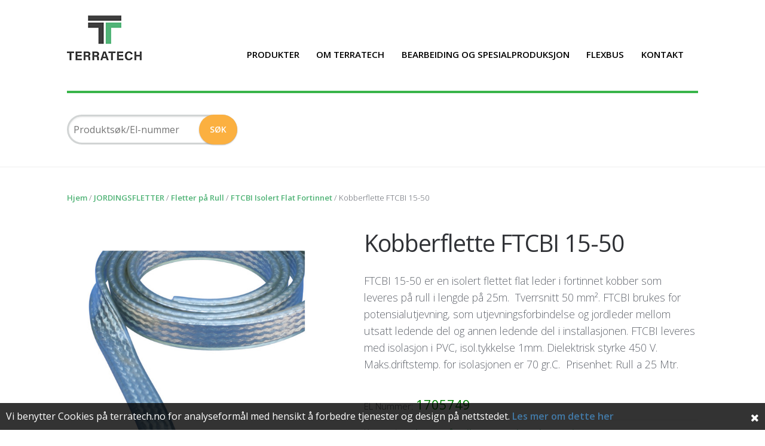

--- FILE ---
content_type: text/html; charset=UTF-8
request_url: https://terratech.no/produkt/isol-kobberflette-ftpbi-50/
body_size: 12414
content:
<!DOCTYPE html>
<html lang="nb-NO" itemscope="itemscope" itemtype="http://schema.org/WebPage">
<head>
	<meta charset="UTF-8">
	<meta name="viewport" content="width=device-width, initial-scale=1">
	<link rel="profile" href="http://gmpg.org/xfn/11">
	<link rel="pingback" href="https://terratech.no/xmlrpc.php">
	<meta name='robots' content='index, follow, max-image-preview:large, max-snippet:-1, max-video-preview:-1' />
	<style>img:is([sizes="auto" i], [sizes^="auto," i]) { contain-intrinsic-size: 3000px 1500px }</style>
	
	<!-- This site is optimized with the Yoast SEO plugin v25.8 - https://yoast.com/wordpress/plugins/seo/ -->
	<title>Kobberflette FTCBI 15-50 - Terratech</title>
	<link rel="canonical" href="https://terratech.no/produkt/isol-kobberflette-ftpbi-50/" />
	<meta property="og:locale" content="nb_NO" />
	<meta property="og:type" content="article" />
	<meta property="og:title" content="Kobberflette FTCBI 15-50 - Terratech" />
	<meta property="og:description" content="FTCBI 15-50 er en isolert flettet flat leder i fortinnet kobber som leveres på rull i lengde på 25m.  Tverrsnitt 50 mm². FTCBI brukes for potensialutjevning, som utjevningsforbindelse og jordleder mellom utsatt ledende del og annen ledende del i installasjonen. FTCBI leveres med isolasjon i PVC, isol.tykkelse 1mm. Dielektrisk styrke 450 V. Maks.driftstemp. for isolasjonen er 70 gr.C.  Prisenhet: Rull a 25 Mtr." />
	<meta property="og:url" content="https://terratech.no/produkt/isol-kobberflette-ftpbi-50/" />
	<meta property="og:site_name" content="Terratech" />
	<meta property="article:modified_time" content="2023-08-13T11:25:38+00:00" />
	<meta property="og:image" content="https://terratech.no/wp-content/uploads/2016/04/1705749.jpg" />
	<meta property="og:image:width" content="600" />
	<meta property="og:image:height" content="600" />
	<meta property="og:image:type" content="image/jpeg" />
	<meta name="twitter:card" content="summary_large_image" />
	<meta name="twitter:label1" content="Ansl. lesetid" />
	<meta name="twitter:data1" content="1 minutt" />
	<script type="application/ld+json" class="yoast-schema-graph">{"@context":"https://schema.org","@graph":[{"@type":"WebPage","@id":"https://terratech.no/produkt/isol-kobberflette-ftpbi-50/","url":"https://terratech.no/produkt/isol-kobberflette-ftpbi-50/","name":"Kobberflette FTCBI 15-50 - Terratech","isPartOf":{"@id":"https://terratech.no/#website"},"primaryImageOfPage":{"@id":"https://terratech.no/produkt/isol-kobberflette-ftpbi-50/#primaryimage"},"image":{"@id":"https://terratech.no/produkt/isol-kobberflette-ftpbi-50/#primaryimage"},"thumbnailUrl":"/wp-content/uploads/2016/04/1705749.jpg","datePublished":"2016-04-20T13:35:44+00:00","dateModified":"2023-08-13T11:25:38+00:00","breadcrumb":{"@id":"https://terratech.no/produkt/isol-kobberflette-ftpbi-50/#breadcrumb"},"inLanguage":"nb-NO","potentialAction":[{"@type":"ReadAction","target":["https://terratech.no/produkt/isol-kobberflette-ftpbi-50/"]}]},{"@type":"ImageObject","inLanguage":"nb-NO","@id":"https://terratech.no/produkt/isol-kobberflette-ftpbi-50/#primaryimage","url":"/wp-content/uploads/2016/04/1705749.jpg","contentUrl":"/wp-content/uploads/2016/04/1705749.jpg","width":600,"height":600},{"@type":"BreadcrumbList","@id":"https://terratech.no/produkt/isol-kobberflette-ftpbi-50/#breadcrumb","itemListElement":[{"@type":"ListItem","position":1,"name":"Hjem","item":"https://terratech.no/"},{"@type":"ListItem","position":2,"name":"TERRATECH AS","item":"https://terratech.no/"},{"@type":"ListItem","position":3,"name":"Kobberflette FTCBI 15-50"}]},{"@type":"WebSite","@id":"https://terratech.no/#website","url":"https://terratech.no/","name":"Terratech","description":"Velkommen til Nettbutikken","potentialAction":[{"@type":"SearchAction","target":{"@type":"EntryPoint","urlTemplate":"https://terratech.no/?s={search_term_string}"},"query-input":{"@type":"PropertyValueSpecification","valueRequired":true,"valueName":"search_term_string"}}],"inLanguage":"nb-NO"}]}</script>
	<!-- / Yoast SEO plugin. -->


<link rel='dns-prefetch' href='//www.google.com' />
<link rel='dns-prefetch' href='//cdn.jsdelivr.net' />
<link rel='dns-prefetch' href='//maxcdn.bootstrapcdn.com' />
<link rel='dns-prefetch' href='//fonts.googleapis.com' />
<link rel="alternate" type="application/rss+xml" title="Terratech &raquo; strøm" href="https://terratech.no/feed/" />
<link rel="alternate" type="application/rss+xml" title="Terratech &raquo; kommentarstrøm" href="https://terratech.no/comments/feed/" />
<script type="text/javascript">
/* <![CDATA[ */
window._wpemojiSettings = {"baseUrl":"https:\/\/s.w.org\/images\/core\/emoji\/16.0.1\/72x72\/","ext":".png","svgUrl":"https:\/\/s.w.org\/images\/core\/emoji\/16.0.1\/svg\/","svgExt":".svg","source":{"concatemoji":"https:\/\/terratech.no\/wp-includes\/js\/wp-emoji-release.min.js?ver=6.8.2"}};
/*! This file is auto-generated */
!function(s,n){var o,i,e;function c(e){try{var t={supportTests:e,timestamp:(new Date).valueOf()};sessionStorage.setItem(o,JSON.stringify(t))}catch(e){}}function p(e,t,n){e.clearRect(0,0,e.canvas.width,e.canvas.height),e.fillText(t,0,0);var t=new Uint32Array(e.getImageData(0,0,e.canvas.width,e.canvas.height).data),a=(e.clearRect(0,0,e.canvas.width,e.canvas.height),e.fillText(n,0,0),new Uint32Array(e.getImageData(0,0,e.canvas.width,e.canvas.height).data));return t.every(function(e,t){return e===a[t]})}function u(e,t){e.clearRect(0,0,e.canvas.width,e.canvas.height),e.fillText(t,0,0);for(var n=e.getImageData(16,16,1,1),a=0;a<n.data.length;a++)if(0!==n.data[a])return!1;return!0}function f(e,t,n,a){switch(t){case"flag":return n(e,"\ud83c\udff3\ufe0f\u200d\u26a7\ufe0f","\ud83c\udff3\ufe0f\u200b\u26a7\ufe0f")?!1:!n(e,"\ud83c\udde8\ud83c\uddf6","\ud83c\udde8\u200b\ud83c\uddf6")&&!n(e,"\ud83c\udff4\udb40\udc67\udb40\udc62\udb40\udc65\udb40\udc6e\udb40\udc67\udb40\udc7f","\ud83c\udff4\u200b\udb40\udc67\u200b\udb40\udc62\u200b\udb40\udc65\u200b\udb40\udc6e\u200b\udb40\udc67\u200b\udb40\udc7f");case"emoji":return!a(e,"\ud83e\udedf")}return!1}function g(e,t,n,a){var r="undefined"!=typeof WorkerGlobalScope&&self instanceof WorkerGlobalScope?new OffscreenCanvas(300,150):s.createElement("canvas"),o=r.getContext("2d",{willReadFrequently:!0}),i=(o.textBaseline="top",o.font="600 32px Arial",{});return e.forEach(function(e){i[e]=t(o,e,n,a)}),i}function t(e){var t=s.createElement("script");t.src=e,t.defer=!0,s.head.appendChild(t)}"undefined"!=typeof Promise&&(o="wpEmojiSettingsSupports",i=["flag","emoji"],n.supports={everything:!0,everythingExceptFlag:!0},e=new Promise(function(e){s.addEventListener("DOMContentLoaded",e,{once:!0})}),new Promise(function(t){var n=function(){try{var e=JSON.parse(sessionStorage.getItem(o));if("object"==typeof e&&"number"==typeof e.timestamp&&(new Date).valueOf()<e.timestamp+604800&&"object"==typeof e.supportTests)return e.supportTests}catch(e){}return null}();if(!n){if("undefined"!=typeof Worker&&"undefined"!=typeof OffscreenCanvas&&"undefined"!=typeof URL&&URL.createObjectURL&&"undefined"!=typeof Blob)try{var e="postMessage("+g.toString()+"("+[JSON.stringify(i),f.toString(),p.toString(),u.toString()].join(",")+"));",a=new Blob([e],{type:"text/javascript"}),r=new Worker(URL.createObjectURL(a),{name:"wpTestEmojiSupports"});return void(r.onmessage=function(e){c(n=e.data),r.terminate(),t(n)})}catch(e){}c(n=g(i,f,p,u))}t(n)}).then(function(e){for(var t in e)n.supports[t]=e[t],n.supports.everything=n.supports.everything&&n.supports[t],"flag"!==t&&(n.supports.everythingExceptFlag=n.supports.everythingExceptFlag&&n.supports[t]);n.supports.everythingExceptFlag=n.supports.everythingExceptFlag&&!n.supports.flag,n.DOMReady=!1,n.readyCallback=function(){n.DOMReady=!0}}).then(function(){return e}).then(function(){var e;n.supports.everything||(n.readyCallback(),(e=n.source||{}).concatemoji?t(e.concatemoji):e.wpemoji&&e.twemoji&&(t(e.twemoji),t(e.wpemoji)))}))}((window,document),window._wpemojiSettings);
/* ]]> */
</script>
<style id='wp-emoji-styles-inline-css' type='text/css'>

	img.wp-smiley, img.emoji {
		display: inline !important;
		border: none !important;
		box-shadow: none !important;
		height: 1em !important;
		width: 1em !important;
		margin: 0 0.07em !important;
		vertical-align: -0.1em !important;
		background: none !important;
		padding: 0 !important;
	}
</style>
<link rel='stylesheet' id='wp-block-library-css' href='https://terratech.no/wp-includes/css/dist/block-library/style.min.css?ver=6.8.2' type='text/css' media='all' />
<style id='classic-theme-styles-inline-css' type='text/css'>
/*! This file is auto-generated */
.wp-block-button__link{color:#fff;background-color:#32373c;border-radius:9999px;box-shadow:none;text-decoration:none;padding:calc(.667em + 2px) calc(1.333em + 2px);font-size:1.125em}.wp-block-file__button{background:#32373c;color:#fff;text-decoration:none}
</style>
<style id='global-styles-inline-css' type='text/css'>
:root{--wp--preset--aspect-ratio--square: 1;--wp--preset--aspect-ratio--4-3: 4/3;--wp--preset--aspect-ratio--3-4: 3/4;--wp--preset--aspect-ratio--3-2: 3/2;--wp--preset--aspect-ratio--2-3: 2/3;--wp--preset--aspect-ratio--16-9: 16/9;--wp--preset--aspect-ratio--9-16: 9/16;--wp--preset--color--black: #000000;--wp--preset--color--cyan-bluish-gray: #abb8c3;--wp--preset--color--white: #ffffff;--wp--preset--color--pale-pink: #f78da7;--wp--preset--color--vivid-red: #cf2e2e;--wp--preset--color--luminous-vivid-orange: #ff6900;--wp--preset--color--luminous-vivid-amber: #fcb900;--wp--preset--color--light-green-cyan: #7bdcb5;--wp--preset--color--vivid-green-cyan: #00d084;--wp--preset--color--pale-cyan-blue: #8ed1fc;--wp--preset--color--vivid-cyan-blue: #0693e3;--wp--preset--color--vivid-purple: #9b51e0;--wp--preset--gradient--vivid-cyan-blue-to-vivid-purple: linear-gradient(135deg,rgba(6,147,227,1) 0%,rgb(155,81,224) 100%);--wp--preset--gradient--light-green-cyan-to-vivid-green-cyan: linear-gradient(135deg,rgb(122,220,180) 0%,rgb(0,208,130) 100%);--wp--preset--gradient--luminous-vivid-amber-to-luminous-vivid-orange: linear-gradient(135deg,rgba(252,185,0,1) 0%,rgba(255,105,0,1) 100%);--wp--preset--gradient--luminous-vivid-orange-to-vivid-red: linear-gradient(135deg,rgba(255,105,0,1) 0%,rgb(207,46,46) 100%);--wp--preset--gradient--very-light-gray-to-cyan-bluish-gray: linear-gradient(135deg,rgb(238,238,238) 0%,rgb(169,184,195) 100%);--wp--preset--gradient--cool-to-warm-spectrum: linear-gradient(135deg,rgb(74,234,220) 0%,rgb(151,120,209) 20%,rgb(207,42,186) 40%,rgb(238,44,130) 60%,rgb(251,105,98) 80%,rgb(254,248,76) 100%);--wp--preset--gradient--blush-light-purple: linear-gradient(135deg,rgb(255,206,236) 0%,rgb(152,150,240) 100%);--wp--preset--gradient--blush-bordeaux: linear-gradient(135deg,rgb(254,205,165) 0%,rgb(254,45,45) 50%,rgb(107,0,62) 100%);--wp--preset--gradient--luminous-dusk: linear-gradient(135deg,rgb(255,203,112) 0%,rgb(199,81,192) 50%,rgb(65,88,208) 100%);--wp--preset--gradient--pale-ocean: linear-gradient(135deg,rgb(255,245,203) 0%,rgb(182,227,212) 50%,rgb(51,167,181) 100%);--wp--preset--gradient--electric-grass: linear-gradient(135deg,rgb(202,248,128) 0%,rgb(113,206,126) 100%);--wp--preset--gradient--midnight: linear-gradient(135deg,rgb(2,3,129) 0%,rgb(40,116,252) 100%);--wp--preset--font-size--small: 13px;--wp--preset--font-size--medium: 20px;--wp--preset--font-size--large: 36px;--wp--preset--font-size--x-large: 42px;--wp--preset--spacing--20: 0.44rem;--wp--preset--spacing--30: 0.67rem;--wp--preset--spacing--40: 1rem;--wp--preset--spacing--50: 1.5rem;--wp--preset--spacing--60: 2.25rem;--wp--preset--spacing--70: 3.38rem;--wp--preset--spacing--80: 5.06rem;--wp--preset--shadow--natural: 6px 6px 9px rgba(0, 0, 0, 0.2);--wp--preset--shadow--deep: 12px 12px 50px rgba(0, 0, 0, 0.4);--wp--preset--shadow--sharp: 6px 6px 0px rgba(0, 0, 0, 0.2);--wp--preset--shadow--outlined: 6px 6px 0px -3px rgba(255, 255, 255, 1), 6px 6px rgba(0, 0, 0, 1);--wp--preset--shadow--crisp: 6px 6px 0px rgba(0, 0, 0, 1);}:where(.is-layout-flex){gap: 0.5em;}:where(.is-layout-grid){gap: 0.5em;}body .is-layout-flex{display: flex;}.is-layout-flex{flex-wrap: wrap;align-items: center;}.is-layout-flex > :is(*, div){margin: 0;}body .is-layout-grid{display: grid;}.is-layout-grid > :is(*, div){margin: 0;}:where(.wp-block-columns.is-layout-flex){gap: 2em;}:where(.wp-block-columns.is-layout-grid){gap: 2em;}:where(.wp-block-post-template.is-layout-flex){gap: 1.25em;}:where(.wp-block-post-template.is-layout-grid){gap: 1.25em;}.has-black-color{color: var(--wp--preset--color--black) !important;}.has-cyan-bluish-gray-color{color: var(--wp--preset--color--cyan-bluish-gray) !important;}.has-white-color{color: var(--wp--preset--color--white) !important;}.has-pale-pink-color{color: var(--wp--preset--color--pale-pink) !important;}.has-vivid-red-color{color: var(--wp--preset--color--vivid-red) !important;}.has-luminous-vivid-orange-color{color: var(--wp--preset--color--luminous-vivid-orange) !important;}.has-luminous-vivid-amber-color{color: var(--wp--preset--color--luminous-vivid-amber) !important;}.has-light-green-cyan-color{color: var(--wp--preset--color--light-green-cyan) !important;}.has-vivid-green-cyan-color{color: var(--wp--preset--color--vivid-green-cyan) !important;}.has-pale-cyan-blue-color{color: var(--wp--preset--color--pale-cyan-blue) !important;}.has-vivid-cyan-blue-color{color: var(--wp--preset--color--vivid-cyan-blue) !important;}.has-vivid-purple-color{color: var(--wp--preset--color--vivid-purple) !important;}.has-black-background-color{background-color: var(--wp--preset--color--black) !important;}.has-cyan-bluish-gray-background-color{background-color: var(--wp--preset--color--cyan-bluish-gray) !important;}.has-white-background-color{background-color: var(--wp--preset--color--white) !important;}.has-pale-pink-background-color{background-color: var(--wp--preset--color--pale-pink) !important;}.has-vivid-red-background-color{background-color: var(--wp--preset--color--vivid-red) !important;}.has-luminous-vivid-orange-background-color{background-color: var(--wp--preset--color--luminous-vivid-orange) !important;}.has-luminous-vivid-amber-background-color{background-color: var(--wp--preset--color--luminous-vivid-amber) !important;}.has-light-green-cyan-background-color{background-color: var(--wp--preset--color--light-green-cyan) !important;}.has-vivid-green-cyan-background-color{background-color: var(--wp--preset--color--vivid-green-cyan) !important;}.has-pale-cyan-blue-background-color{background-color: var(--wp--preset--color--pale-cyan-blue) !important;}.has-vivid-cyan-blue-background-color{background-color: var(--wp--preset--color--vivid-cyan-blue) !important;}.has-vivid-purple-background-color{background-color: var(--wp--preset--color--vivid-purple) !important;}.has-black-border-color{border-color: var(--wp--preset--color--black) !important;}.has-cyan-bluish-gray-border-color{border-color: var(--wp--preset--color--cyan-bluish-gray) !important;}.has-white-border-color{border-color: var(--wp--preset--color--white) !important;}.has-pale-pink-border-color{border-color: var(--wp--preset--color--pale-pink) !important;}.has-vivid-red-border-color{border-color: var(--wp--preset--color--vivid-red) !important;}.has-luminous-vivid-orange-border-color{border-color: var(--wp--preset--color--luminous-vivid-orange) !important;}.has-luminous-vivid-amber-border-color{border-color: var(--wp--preset--color--luminous-vivid-amber) !important;}.has-light-green-cyan-border-color{border-color: var(--wp--preset--color--light-green-cyan) !important;}.has-vivid-green-cyan-border-color{border-color: var(--wp--preset--color--vivid-green-cyan) !important;}.has-pale-cyan-blue-border-color{border-color: var(--wp--preset--color--pale-cyan-blue) !important;}.has-vivid-cyan-blue-border-color{border-color: var(--wp--preset--color--vivid-cyan-blue) !important;}.has-vivid-purple-border-color{border-color: var(--wp--preset--color--vivid-purple) !important;}.has-vivid-cyan-blue-to-vivid-purple-gradient-background{background: var(--wp--preset--gradient--vivid-cyan-blue-to-vivid-purple) !important;}.has-light-green-cyan-to-vivid-green-cyan-gradient-background{background: var(--wp--preset--gradient--light-green-cyan-to-vivid-green-cyan) !important;}.has-luminous-vivid-amber-to-luminous-vivid-orange-gradient-background{background: var(--wp--preset--gradient--luminous-vivid-amber-to-luminous-vivid-orange) !important;}.has-luminous-vivid-orange-to-vivid-red-gradient-background{background: var(--wp--preset--gradient--luminous-vivid-orange-to-vivid-red) !important;}.has-very-light-gray-to-cyan-bluish-gray-gradient-background{background: var(--wp--preset--gradient--very-light-gray-to-cyan-bluish-gray) !important;}.has-cool-to-warm-spectrum-gradient-background{background: var(--wp--preset--gradient--cool-to-warm-spectrum) !important;}.has-blush-light-purple-gradient-background{background: var(--wp--preset--gradient--blush-light-purple) !important;}.has-blush-bordeaux-gradient-background{background: var(--wp--preset--gradient--blush-bordeaux) !important;}.has-luminous-dusk-gradient-background{background: var(--wp--preset--gradient--luminous-dusk) !important;}.has-pale-ocean-gradient-background{background: var(--wp--preset--gradient--pale-ocean) !important;}.has-electric-grass-gradient-background{background: var(--wp--preset--gradient--electric-grass) !important;}.has-midnight-gradient-background{background: var(--wp--preset--gradient--midnight) !important;}.has-small-font-size{font-size: var(--wp--preset--font-size--small) !important;}.has-medium-font-size{font-size: var(--wp--preset--font-size--medium) !important;}.has-large-font-size{font-size: var(--wp--preset--font-size--large) !important;}.has-x-large-font-size{font-size: var(--wp--preset--font-size--x-large) !important;}
:where(.wp-block-post-template.is-layout-flex){gap: 1.25em;}:where(.wp-block-post-template.is-layout-grid){gap: 1.25em;}
:where(.wp-block-columns.is-layout-flex){gap: 2em;}:where(.wp-block-columns.is-layout-grid){gap: 2em;}
:root :where(.wp-block-pullquote){font-size: 1.5em;line-height: 1.6;}
</style>
<link rel='stylesheet' id='no_captcha_css-css' href='/wp-content/plugins/login-form-recaptcha/css/no-captcha.css?ver=6.8.2' type='text/css' media='all' />
<style id='woocommerce-inline-inline-css' type='text/css'>
.woocommerce form .form-row .required { visibility: visible; }
</style>
<link rel='stylesheet' id='brands-styles-css' href='/wp-content/plugins/woocommerce/assets/css/brands.css?ver=10.1.2' type='text/css' media='all' />
<link rel='stylesheet' id='storefront-style-css' href='/wp-content/themes/TT_parent/style.css?v=1498410087&#038;ver=6.8.2' type='text/css' media='all' />
<link rel='stylesheet' id='tt-slider-css' href='/wp-content/themes/terratech/inc/tt-slider/tt-slider.css?ver=6.8.2' type='text/css' media='all' />
<link rel='stylesheet' id='slick-css' href='https://cdn.jsdelivr.net/jquery.slick/1.6.0/slick.css?ver=6.8.2' type='text/css' media='all' />
<link rel='stylesheet' id='storefront-woocommerce-brands-style-css' href='/wp-content/themes/TT_parent/inc/woocommerce/css/brands.css?ver=6.8.2' type='text/css' media='all' />
<link rel='stylesheet' id='prdctfltr-css' href='/wp-content/plugins/prdctfltr/lib/css/prdctfltr.min.css?ver=6.4.5' type='text/css' media='all' />
<link rel='stylesheet' id='wp-cookies-popup-css' href='/wp-content/plugins/easy-wp-cookie-popup/css/popup.css?ver=1.5' type='text/css' media='screen' />
<link rel='stylesheet' id='wp-cookies-fontawesome-css' href='//maxcdn.bootstrapcdn.com/font-awesome/4.2.0/css/font-awesome.min.css?ver=1.5' type='text/css' media='screen' />
<link rel='stylesheet' id='storefront-woocommerce-style-css' href='/wp-content/themes/TT_parent/inc/woocommerce/css/woocommerce.css?ver=6.8.2' type='text/css' media='all' />
<link rel='stylesheet' id='storefront-child-style-css' href='/wp-content/themes/terratech/style.css?ver=6.8.2' type='text/css' media='all' />
<link rel='stylesheet' id='o-style-css' href='/wp-content/themes/terratech/style.css?ver=1.2.1' type='text/css' media='all' />
<link rel='stylesheet' id='open-sans-css' href='https://fonts.googleapis.com/css?family=Open+Sans%3A300italic%2C400italic%2C600italic%2C300%2C400%2C600&#038;subset=latin%2Clatin-ext&#038;display=fallback&#038;ver=6.8.2' type='text/css' media='all' />
<script type="text/javascript" src="https://www.google.com/recaptcha/api.js?ver=6.8.2" id="no_captcha_login-js"></script>
<script type="text/javascript" src="https://terratech.no/wp-includes/js/jquery/jquery.min.js?ver=3.7.1" id="jquery-core-js"></script>
<script type="text/javascript" src="https://terratech.no/wp-includes/js/jquery/jquery-migrate.min.js?ver=3.4.1" id="jquery-migrate-js"></script>
<script type="text/javascript" id="wc-single-product-js-extra">
/* <![CDATA[ */
var wc_single_product_params = {"i18n_required_rating_text":"Vennligst velg en vurdering","i18n_rating_options":["1 av 5 stjerner","2 av 5 stjerner","3 av 5 stjerner","4 av 5 stjerner","5 av 5 stjerner"],"i18n_product_gallery_trigger_text":"Se bildegalleri i fullskjerm","review_rating_required":"yes","flexslider":{"rtl":false,"animation":"slide","smoothHeight":true,"directionNav":false,"controlNav":"thumbnails","slideshow":false,"animationSpeed":500,"animationLoop":false,"allowOneSlide":false},"zoom_enabled":"","zoom_options":[],"photoswipe_enabled":"","photoswipe_options":{"shareEl":false,"closeOnScroll":false,"history":false,"hideAnimationDuration":0,"showAnimationDuration":0},"flexslider_enabled":""};
/* ]]> */
</script>
<script type="text/javascript" src="/wp-content/plugins/woocommerce/assets/js/frontend/single-product.min.js?ver=10.1.2" id="wc-single-product-js" defer="defer" data-wp-strategy="defer"></script>
<script type="text/javascript" src="/wp-content/plugins/woocommerce/assets/js/jquery-blockui/jquery.blockUI.min.js?ver=2.7.0-wc.10.1.2" id="jquery-blockui-js" defer="defer" data-wp-strategy="defer"></script>
<script type="text/javascript" src="/wp-content/plugins/woocommerce/assets/js/js-cookie/js.cookie.min.js?ver=2.1.4-wc.10.1.2" id="js-cookie-js" defer="defer" data-wp-strategy="defer"></script>
<script type="text/javascript" id="woocommerce-js-extra">
/* <![CDATA[ */
var woocommerce_params = {"ajax_url":"\/wp-admin\/admin-ajax.php","wc_ajax_url":"\/?wc-ajax=%%endpoint%%","i18n_password_show":"Vis passord","i18n_password_hide":"Skjul passord"};
/* ]]> */
</script>
<script type="text/javascript" src="/wp-content/plugins/woocommerce/assets/js/frontend/woocommerce.min.js?ver=10.1.2" id="woocommerce-js" defer="defer" data-wp-strategy="defer"></script>
<script type="text/javascript" src="/wp-content/themes/terratech/js/outlet.min.js?ver=1.0" id="outlet-js"></script>
<link rel="https://api.w.org/" href="https://terratech.no/wp-json/" /><link rel="alternate" title="JSON" type="application/json" href="https://terratech.no/wp-json/wp/v2/product/13679" /><link rel="EditURI" type="application/rsd+xml" title="RSD" href="https://terratech.no/xmlrpc.php?rsd" />
<meta name="generator" content="WordPress 6.8.2" />
<meta name="generator" content="WooCommerce 10.1.2" />
<link rel='shortlink' href='https://terratech.no/?p=13679' />
<link rel="alternate" title="oEmbed (JSON)" type="application/json+oembed" href="https://terratech.no/wp-json/oembed/1.0/embed?url=https%3A%2F%2Fterratech.no%2Fprodukt%2Fisol-kobberflette-ftpbi-50%2F" />
<link rel="alternate" title="oEmbed (XML)" type="text/xml+oembed" href="https://terratech.no/wp-json/oembed/1.0/embed?url=https%3A%2F%2Fterratech.no%2Fprodukt%2Fisol-kobberflette-ftpbi-50%2F&#038;format=xml" />
	<style>

		.custom_clear{
			display:block;
			clear:both;
			width:100%;
			float:none;
		}

		@media screen and (min-width: 768px){

			.woocommerce-tabs{
			    border-top: 0px solid #000;
			}

			.woocommerce-tabs ul.tabs {
				width: 100%;
				border: 0;
				margin-right: 0;
				text-align: left;
				width: calc(100% + 1px);
			}

			.woocommerce-tabs .panel{
				margin-top: 20px !important;

				padding: 20px;
				padding-right:0;
				color: #000;
			}

			.woocommerce-tabs::after{
				display:block;
				clear:both;
				width:100%;
			}

			.woocommerce-tabs ul.tabs li{
				float: left;
				width: 50%;
				text-align: center;
				background-color: #d1d1d1;
				border-top-right-radius: 10px;
			}



			.woocommerce-tabs ul.tabs li.active{
				background-color: #39B54A;
			}

			.woocommerce-tabs ul.tabs li a {
				color:#000;
				font-size: 20px;
				text-transform: none;
				font-weight: 500;
				padding: 10px 0;
			}

			.woocommerce-tabs ul.tabs  li.active a{
				color:#fff;
			}
			.woocommerce-tabs .panel{
				width:100%;
				float:none;
			}

			.woocommerce-tabs ul.tabs li.active:after{
				display:none;
			}

			.woocommerce-tabs ul.tabs li.additional_information_tab{
				z-index:100;
			}


			.woocommerce-tabs ul.tabs li.description_tab{
				z-index:90;
				margin-left: -7px;
				width: calc(50% + 7px);
			}


			body.single-product.left-sidebar .content-area {
				width:100%;
				float:none;
			}

			body.single-product.left-sidebar .widget-area {
				display:none;
			}

			.woocommerce-tabs .panel#tab-description {
				background-color:#f0f0f0;
			}

			.woocommerce-tabs .panel#tab-additional_information {
				background-color:#f0f0f0;
			}


			table.shop_attributes tr {
				display: list-item;
				list-style-type: none;
				width: 50%;
				float: left;
			}

			table.shop_attributes.futjakot tr th ,
			table.shop_attributes.futjakot tr td {
				width: 50%;
				float: left;
			}

			table.shop_attributes.futjakot tr th {
			    font-weight: bold;
			}

			table.shop_attributes.futjakot tr td {
				background-color:red;
			}

			table.shop_attributes.futjakot tr.alt td {
				background-color:blue;
			}

			.single_attribute_container {
				float: left;
				width: 50%;

			}

			.single_attribute_container:not(.alt){
				clear: left;
			}

			.single_attribute_container div.attribute_name,
			.single_attribute_container div.attribute_value{
				float: left;
				width: 48%;
				padding: 10px;
				margin-bottom: 10px;
				font-size: 12px;

			}

			.product_attributes_list .attribute_value p{
			    margin-bottom: 0;
			    font-weight: bold;
			}

			.single_attribute_container .attribute_value {
				background-color: #dedede;
			}


			.custom_pdf_download {
				text-align: center;
			}

			img.custom_pdf_download_icon{
				margin: 0px auto;
			}

			.custom_pdf_download a {
				font-size: 15px;
				font-weight: 300;
				color: #000;
			}

			.single-product div.product .summary,
			.single-product div.product .images{
				margin-bottom:1em;
			}

		}


		/* mobile */
		@media screen and (max-width: 767px){
			.woocommerce-tabs ul.tabs {
				width:100%;
				background-color: #f0f0f0;

			}

			.woocommerce-tabs ul.tabs li{
				width:100%;
				margin-right:0;
				background-color: #d1d1d1;
				    padding: 10px;
			}

			.woocommerce-tabs ul.tabs li.active{
				background-color: #39B54A;
			}

			.woocommerce-tabs ul.tabs li.active:after{
				display:none;
			}

			.woocommerce-tabs ul.tabs li a {
				color:#000;
				font-size: 20px;
				text-transform: none;
				font-weight: 500;
				padding: 10px 0;
			}

			.woocommerce-tabs ul.tabs li.active a {
				color:#fff;

			}

			.attribute_value p{
				margin-bottom:0;
			}

			.single_attribute_container {
				margin-bottom: 10px;
				padding-left: 10px;
				background-color: #f2f2f2;
				font-size: 15px;
			}

			.attribute_value {
				color: #000;
				font-weight: bold;
			}

			.custom_pdf_download {
				text-align: center;
			}

			img.custom_pdf_download_icon{
				margin: 0px auto;
			}

			.custom_pdf_download a {
				font-size: 15px;
				font-weight: 300;
				color: #000;
			}

			.woocommerce-tabs{
				margin-bottom:3em;
			}

		}

	</style>
			<style>
			body .main-navigation ul li.hidewhennonloggedin {
				display:none;
			}

		</style>
			<noscript><style>.woocommerce-product-gallery{ opacity: 1 !important; }</style></noscript>
	<link rel="icon" href="/wp-content/uploads/2023/01/cropped-android-chrome-144x144-1-32x32.png" sizes="32x32" />
<link rel="icon" href="/wp-content/uploads/2023/01/cropped-android-chrome-144x144-1-192x192.png" sizes="192x192" />
<link rel="apple-touch-icon" href="/wp-content/uploads/2023/01/cropped-android-chrome-144x144-1-180x180.png" />
<meta name="msapplication-TileImage" content="/wp-content/uploads/2023/01/cropped-android-chrome-144x144-1-270x270.png" />
<meta name="generator" content="WooCommerce Product Filter - All in One WooCommerce Filter"/>		<style type="text/css" id="wp-custom-css">
			/* Product category */
.product-category {
    background-color: white;
}
.product-category .woocommerce-loop-category__title {
    font-size: 1.1rem;
}

/* Widget */
.widget-area .widget {
    background-color: #ffffff;
	color: #303236;
}
.widget-area .widget .widget-title {
	color: #303236;
	padding-bottom: 0.5em;
	margin-bottom: 0;
	font-weight: bold;
}
.prdctfltr_count {
	color: black;
}		</style>
		</head>

<body class="wp-singular product-template-default single single-product postid-13679 wp-theme-TT_parent wp-child-theme-terratech theme-TT_parent woocommerce woocommerce-page woocommerce-no-js left-sidebar woocommerce-active" >
<div id="page" class="hfeed site">
	

	<header id="masthead" class="site-header" role="banner" >
		<div class="col-full">
			<section class="o-primary-navigation ">

				<nav id="site-navigation" class="main-navigation" role="navigation" aria-label="Primærmeny">
					<div class="nav-logo"><a href="https://terratech.no"><img src="/wp-content/themes/terratech/images/logo.png" alt="" width="" height="" /></a></div>

					<button class="menu-toggle" aria-controls="primary-navigation" aria-expanded="false">Navigation</button>

					<div class="kari" style="display:none">
						<a href="https://terratech.no/"><img src="/wp-content/themes/terratech/images/shopping-basket.png"></a>
						<a href="https://terratech.no/wp-login.php?action=logout&amp;redirect_to=https%3A%2F%2Fterratech.no&amp;_wpnonce=43178e68b3"><img src="/wp-content/themes/terratech/images/logout-512.png"></a>
					</div>


					<div class="primary-navigation"><ul id="menu-meny" class="menu"><li id="menu-item-1552" class="menu-item menu-item-type-custom menu-item-object-custom menu-item-home menu-item-1552"><a href="https://terratech.no/">PRODUKTER</a></li>
<li id="menu-item-23369" class="menu-item menu-item-type-post_type menu-item-object-page menu-item-23369"><a href="https://terratech.no/om-terratech/">OM TERRATECH</a></li>
<li id="menu-item-23368" class="menu-item menu-item-type-post_type menu-item-object-page menu-item-23368"><a href="https://terratech.no/bearbeiding-og-spesialproduksjon/">BEARBEIDING OG SPESIALPRODUKSJON</a></li>
<li id="menu-item-23367" class="menu-item menu-item-type-post_type menu-item-object-page menu-item-23367"><a href="https://terratech.no/flexbus/">FLEXBUS</a></li>
<li id="menu-item-385" class="menu-item menu-item-type-post_type menu-item-object-page menu-item-385"><a href="https://terratech.no/376-2/">KONTAKT</a></li>
</ul></div><div class="handheld-navigation"><ul id="menu-meny-1" class="menu"><li class="menu-item menu-item-type-custom menu-item-object-custom menu-item-home menu-item-1552"><a href="https://terratech.no/">PRODUKTER</a></li>
<li class="menu-item menu-item-type-post_type menu-item-object-page menu-item-23369"><a href="https://terratech.no/om-terratech/">OM TERRATECH</a></li>
<li class="menu-item menu-item-type-post_type menu-item-object-page menu-item-23368"><a href="https://terratech.no/bearbeiding-og-spesialproduksjon/">BEARBEIDING OG SPESIALPRODUKSJON</a></li>
<li class="menu-item menu-item-type-post_type menu-item-object-page menu-item-23367"><a href="https://terratech.no/flexbus/">FLEXBUS</a></li>
<li class="menu-item menu-item-type-post_type menu-item-object-page menu-item-385"><a href="https://terratech.no/376-2/">KONTAKT</a></li>
</ul></div>

				</nav><!-- #site-navigation -->
			</section>
		</div>

		<div class="col-full">
      <div class="tt-header">

        <div class="tt-header--search header-inputs">
          <form role="search" method="get" id="searchform" class="tt-header--form searchform" action="https://terratech.no/">
            <div class="tt-header--input">
              <input type="text" class="search-input" placeholder="Produktsøk/El-nummer" value="" name="s" id="s"><input type="submit" class="search-submit" value="Søk">
            </div>
          </form>
        </div>

        <div class="header-inputs" style="display:flex;justify-content:flex-end;">

        </div>

      </div>
		</div>
	</header><!-- #masthead -->

	
	<div id="content" class="site-content" tabindex="-1">
		<div class="col-full">

<div class="woocommerce"></div><nav class="woocommerce-breadcrumb" aria-label="Breadcrumb"><a href="https://terratech.no">Hjem</a>&nbsp;&#47;&nbsp;<a href="https://terratech.no/kategori/jordingsfletter/">JORDINGSFLETTER</a>&nbsp;&#47;&nbsp;<a href="https://terratech.no/kategori/jordingsfletter/fletter-flate-runde-kobber-stal/">Fletter på Rull</a>&nbsp;&#47;&nbsp;<a href="https://terratech.no/kategori/jordingsfletter/fletter-flate-runde-kobber-stal/ftcbi-isolert-flat-fortinnet/">FTCBI Isolert Flat Fortinnet</a>&nbsp;&#47;&nbsp;Kobberflette FTCBI 15-50</nav>
			<div id="primary" class="content-area">
			<main id="main" class="site-main" role="main">
	    	
					
			<div class="woocommerce-notices-wrapper"></div><div id="product-13679" class="product type-product post-13679 status-publish first instock product_cat-fletter-flate-runde-kobber-stal product_cat-ftcbi-isolert-flat-fortinnet product_cat-jordingsfletter has-post-thumbnail taxable shipping-taxable purchasable product-type-simple">

	<div class="woocommerce-product-gallery woocommerce-product-gallery--with-images woocommerce-product-gallery--columns-4 images" data-columns="4" style="opacity: 0; transition: opacity .25s ease-in-out;">
	<div class="woocommerce-product-gallery__wrapper">
		<div data-thumb="/wp-content/uploads/2016/04/1705749-100x100.jpg" data-thumb-alt="Kobberflette FTCBI 15-50" data-thumb-srcset="/wp-content/uploads/2016/04/1705749-100x100.jpg 100w, /wp-content/uploads/2016/04/1705749-300x300.jpg 300w, /wp-content/uploads/2016/04/1705749-150x150.jpg 150w, /wp-content/uploads/2016/04/1705749-180x180.jpg 180w, /wp-content/uploads/2016/04/1705749.jpg 600w"  data-thumb-sizes="(max-width: 100px) 100vw, 100px" class="woocommerce-product-gallery__image"><a href="/wp-content/uploads/2016/04/1705749.jpg"><img width="600" height="600" src="/wp-content/uploads/2016/04/1705749.jpg" class="wp-post-image" alt="Kobberflette FTCBI 15-50" data-caption="" data-src="/wp-content/uploads/2016/04/1705749.jpg" data-large_image="/wp-content/uploads/2016/04/1705749.jpg" data-large_image_width="600" data-large_image_height="600" decoding="async" fetchpriority="high" srcset="/wp-content/uploads/2016/04/1705749.jpg 600w, /wp-content/uploads/2016/04/1705749-300x300.jpg 300w, /wp-content/uploads/2016/04/1705749-100x100.jpg 100w, /wp-content/uploads/2016/04/1705749-150x150.jpg 150w, /wp-content/uploads/2016/04/1705749-180x180.jpg 180w" sizes="(max-width: 600px) 100vw, 600px" /></a></div>		<div class="custom_pdf_download">
			<a href="/imgpdf/pdfs/1705749.pdf" target="_blank"><img class="custom_pdf_download_icon" src="/wp-content/uploads/download_icon.png">Last ned produktdatablad / FDV dokumentasjon</a>
		</div>
		</div>
</div>

	<div class="summary entry-summary">
		<h1 class="product_title entry-title">Kobberflette FTCBI 15-50</h1><div class="woocommerce-product-details__short-description">
	<p>FTCBI 15-50 er en isolert flettet flat leder i fortinnet kobber som leveres på rull i lengde på 25m.  Tverrsnitt 50 mm². FTCBI brukes for potensialutjevning, som utjevningsforbindelse og jordleder mellom utsatt ledende del og annen ledende del i installasjonen. FTCBI leveres med isolasjon i PVC, isol.tykkelse 1mm. Dielektrisk styrke 450 V. Maks.driftstemp. for isolasjonen er 70 gr.C.  Prisenhet: Rull a 25 Mtr.</p>
</div>
<div class="product_meta">

	
	
    <span class="sku_wrapper">
      EL Nummer: <span class="sku" itemprop="sku">1705749</span><br>
          </span>

	
	<span class="posted_in">Kategorier: <a href="https://terratech.no/kategori/jordingsfletter/fletter-flate-runde-kobber-stal/" rel="tag">Fletter på Rull</a>, <a href="https://terratech.no/kategori/jordingsfletter/fletter-flate-runde-kobber-stal/ftcbi-isolert-flat-fortinnet/" rel="tag">FTCBI Isolert Flat Fortinnet</a>, <a href="https://terratech.no/kategori/jordingsfletter/" rel="tag">JORDINGSFLETTER</a></span>
	
	
</div>
	</div>

	
	<div class="woocommerce-tabs wc-tabs-wrapper">
		<ul class="tabs wc-tabs" role="tablist">
							<li role="presentation" class="additional_information_tab" id="tab-title-additional_information">
					<a href="#tab-additional_information" role="tab" aria-controls="tab-additional_information">
						Tilleggsinformasjon					</a>
				</li>
							<li role="presentation" class="description_tab" id="tab-title-description">
					<a href="#tab-description" role="tab" aria-controls="tab-description">
						Beskrivelse					</a>
				</li>
					</ul>
					<div class="woocommerce-Tabs-panel woocommerce-Tabs-panel--additional_information panel entry-content wc-tab" id="tab-additional_information" role="tabpanel" aria-labelledby="tab-title-additional_information">
				
	<h2>Tilleggsinformasjon</h2>

<table class="shop_attributes futjakot">

	
</table>
	<div class="product_attributes_list">
	



			<div class=" single_attribute_container ">
					<div class="attribute_name">Delnummer</div>

					<div class="attribute_value"><p>FTCBI50</p>
</div>
					<div class="custom_clear"></div>
			</div>



	



			<div class=" single_attribute_container alt">
					<div class="attribute_name">Artikkelnummer</div>

					<div class="attribute_value"><p>510340</p>
</div>
					<div class="custom_clear"></div>
			</div>



	



			<div class=" single_attribute_container ">
					<div class="attribute_name">Overflate</div>

					<div class="attribute_value"><p>Tinned</p>
</div>
					<div class="custom_clear"></div>
			</div>



	



			<div class=" single_attribute_container alt">
					<div class="attribute_name">Materiale</div>

					<div class="attribute_value"><p>Copper<br />
Polyvinylchloride</p>
</div>
					<div class="custom_clear"></div>
			</div>



	



			<div class=" single_attribute_container ">
					<div class="attribute_name">Flammepunkt</div>

					<div class="attribute_value"><p>UL® 94V-0</p>
</div>
					<div class="custom_clear"></div>
			</div>



	



			<div class=" single_attribute_container alt">
					<div class="attribute_name">Isolasjons tykkelse</div>

					<div class="attribute_value"><p>1 mm</p>
</div>
					<div class="custom_clear"></div>
			</div>



	



			<div class=" single_attribute_container ">
					<div class="attribute_name">Tversnitt</div>

					<div class="attribute_value"><p>50 mm²</p>
</div>
					<div class="custom_clear"></div>
			</div>



	



			<div class=" single_attribute_container alt">
					<div class="attribute_name">Sertifiseringer</div>

					<div class="attribute_value"><p>EAC 0234251 (Russian Federation)<br />
RoHS</p>
</div>
					<div class="custom_clear"></div>
			</div>



	



			<div class=" single_attribute_container ">
					<div class="attribute_name">Forpakningstørrelse</div>

					<div class="attribute_value"><p>25 m</p>
</div>
					<div class="custom_clear"></div>
			</div>



	



			<div class=" single_attribute_container alt">
					<div class="attribute_name">UPC</div>

					<div class="attribute_value"><p>78285669031</p>
</div>
					<div class="custom_clear"></div>
			</div>



	



			<div class=" single_attribute_container ">
					<div class="attribute_name">EAN-13</div>

					<div class="attribute_value"><p>3479775103402</p>
</div>
					<div class="custom_clear"></div>
			</div>



	
	</div>

			</div>
					<div class="woocommerce-Tabs-panel woocommerce-Tabs-panel--description panel entry-content wc-tab" id="tab-description" role="tabpanel" aria-labelledby="tab-title-description">
				
	<h2>Beskrivelse</h2>

<p>FTCBI 15-50 er en isolert flettet flat leder i fortinnet kobber som leveres på rull i lengde på 25m.  Tverrsnitt 50 mm². FTCBI brukes for potensialutjevning, som utjevningsforbindelse og jordleder mellom utsatt ledende del og annen ledende del i installasjonen. FTCBI leveres med isolasjon i PVC, isol.tykkelse 1mm. Dielektrisk styrke 450 V. Maks.driftstemp. for isolasjonen er 70 gr.C.  Prisenhet: Rull a 25 Mtr.</p>
			</div>
		
			</div>


	<section class="related products">

					<h2>Relaterte produkter</h2>
				<ul class="products columns-3">

			
					<li class="product type-product post-13685 status-publish first instock product_cat-jordingsfletter product_cat-fletter-flate-runde-kobber-stal product_cat-rrcbi-isolert-rund has-post-thumbnail taxable shipping-taxable purchasable product-type-simple">
	<a href="https://terratech.no/produkt/isol-kobberflette-rrcbi-10/" class="woocommerce-LoopProduct-link woocommerce-loop-product__link"><img width="300" height="300" src="/wp-content/uploads/2016/04/1705750-300x300.jpg" class="attachment-300 size-300 wp-post-image" alt="" decoding="async" srcset="/wp-content/uploads/2016/04/1705750-300x300.jpg 300w, /wp-content/uploads/2016/04/1705750-100x100.jpg 100w, /wp-content/uploads/2016/04/1705750-150x150.jpg 150w, /wp-content/uploads/2016/04/1705750-180x180.jpg 180w, /wp-content/uploads/2016/04/1705750.jpg 600w" sizes="(max-width: 300px) 100vw, 300px" /><h2 class="woocommerce-loop-product__title">Kobberflette RRCBI 15-10</h2></a></li>

			
					<li class="product type-product post-13394 status-publish instock product_cat-jordingsfletter product_cat-fletter-flate-runde-kobber-stal product_cat-rtcbi-isolert-rund-fortinnet has-post-thumbnail taxable shipping-taxable purchasable product-type-simple">
	<a href="https://terratech.no/produkt/isol-kobberflette-rtcbi15-10/" class="woocommerce-LoopProduct-link woocommerce-loop-product__link"><img width="300" height="300" src="/wp-content/uploads/2016/04/1705701-300x300.jpg" class="attachment-300 size-300 wp-post-image" alt="" decoding="async" srcset="/wp-content/uploads/2016/04/1705701-300x300.jpg 300w, /wp-content/uploads/2016/04/1705701-100x100.jpg 100w, /wp-content/uploads/2016/04/1705701-150x150.jpg 150w, /wp-content/uploads/2016/04/1705701-180x180.jpg 180w, /wp-content/uploads/2016/04/1705701.jpg 600w" sizes="(max-width: 300px) 100vw, 300px" /><h2 class="woocommerce-loop-product__title">Kobberflette RTCBI 15-10</h2></a></li>

			
					<li class="product type-product post-13610 status-publish last instock product_cat-jordingsfletter product_cat-fletter-flate-runde-kobber-stal product_cat-ttce-tubeformet-fortinnet has-post-thumbnail taxable shipping-taxable purchasable product-type-simple">
	<a href="https://terratech.no/produkt/kobberflette-ttce-15-d3/" class="woocommerce-LoopProduct-link woocommerce-loop-product__link"><img width="300" height="300" src="/wp-content/uploads/2016/04/1705737-300x300.jpg" class="attachment-300 size-300 wp-post-image" alt="" decoding="async" loading="lazy" srcset="/wp-content/uploads/2016/04/1705737-300x300.jpg 300w, /wp-content/uploads/2016/04/1705737-100x100.jpg 100w, /wp-content/uploads/2016/04/1705737-150x150.jpg 150w, /wp-content/uploads/2016/04/1705737-180x180.jpg 180w, /wp-content/uploads/2016/04/1705737.jpg 600w" sizes="auto, (max-width: 300px) 100vw, 300px" /><h2 class="woocommerce-loop-product__title">Kobberflette TTCE 3 -D3, 50 m</h2></a></li>

			
		</ul>

	</section>
	</div>


		
				</main><!-- #main -->
		</div><!-- #primary -->

		
<div id="secondary" class="widget-area" role="complementary">
	<aside id="block-3" class="widget widget_block widget_media_image">
<figure class="wp-block-image is-resized"><img decoding="async" src="/wp-content/uploads/2018/05/nVentWebLoogo2.png" alt="nVent" style="width:210px;height:auto"/></figure>
</aside><aside id="block-5" class="widget widget_block widget_media_image">
<figure class="wp-block-image"><img decoding="async" src="/wp-content/uploads/2018/05/A122_TERR_TsoloutionsLogooo4.jpg" alt="TerratechSolutions"/></figure>
</aside><aside id="block-2" class="widget widget_block">
<h2 class="wp-block-heading"></h2>
</aside></div><!-- #secondary -->

	

		</div><!-- .col-full -->
	</div><!-- #content -->

	
	<footer id="colophon" class="site-footer" role="contentinfo">
		<div class="col-full">

			
			<section class="footer-widgets col-4 fix">

				
					
						<section class="block footer-widget-1">
				        	<aside id="text-2" class="widget widget_text"><h3>INNHOLD</h3>			<div class="textwidget"><a href="https://terratech.no/">PRODUKTER</a>
</br>


<a href="https://terratech.no/spesialproduksjon/">SPESIALPRODUKSJON</a>
</br>
<a href="https://terratech.no/kurs/">KURS</a>
</br>

<a href="https://terratech.no/om-terratech/">OM TERRATECH</a>
</br>

<a href="https://terratech.no/376-2/">KONTAKT</a>
</br>


</div>
		</aside>						</section>

			        
				
					
						<section class="block footer-widget-2">
				        	<aside id="text-5" class="widget widget_text"><h3>BESØKSADRESSE</h3>			<div class="textwidget">Kongsvingervegen 6 </br>
2040 KLØFTA </br>
</div>
		</aside><aside id="text-10" class="widget widget_text"><h3>PERSONVERNERKLÆRING</h3>			<div class="textwidget"><a href="https://terratech.no/personvernerklaering/ ‎">Personvernerklæring</a></div>
		</aside>						</section>

			        
				
					
						<section class="block footer-widget-3">
				        	<aside id="text-8" class="widget widget_text"><h3>ORGANISASJONSNUMMER:</h3>			<div class="textwidget">916 108 648</div>
		</aside><aside id="text-4" class="widget widget_text"><h3>POSTADRESSE</h3>			<div class="textwidget">Postboks 327</br>
0511 Oslo</br>
</br>
</div>
		</aside>						</section>

			        
				
					
						<section class="block footer-widget-4">
				        	<aside id="text-3" class="widget widget_text"><h3>SAMARBEIDSPARTNERE</h3>			<div class="textwidget"><a target="_blank" href="https://www.erico.com/">nVent</a>
</br>

<a target="_blank" href="https://www.amperio.ch/eng/">Amperio</a></br></div>
		</aside><aside id="text-7" class="widget widget_text">			<div class="textwidget">
</div>
		</aside>						</section>

			        
				
			</section><!-- /.footer-widgets  -->

				<div class="site-info">
			&copy; Terratech 2026						<br /> Storefront designed by <a href="http://www.woothemes.com" alt="Premium WordPress Themes & Plugins by WooThemes" title="Premium WordPress Themes & Plugins by WooThemes" rel="designer">WooThemes</a>.					</div><!-- .site-info -->
		
		</div><!-- .col-full -->
	</footer><!-- #colophon -->

	
</div><!-- #page -->

<script type="speculationrules">
{"prefetch":[{"source":"document","where":{"and":[{"href_matches":"\/*"},{"not":{"href_matches":["\/wp-*.php","\/wp-admin\/*","\/wp-content\/uploads\/*","\/wp-content\/*","\/wp-content\/plugins\/*","\/wp-content\/themes\/terratech\/*","\/wp-content\/themes\/TT_parent\/*","\/*\\?(.+)"]}},{"not":{"selector_matches":"a[rel~=\"nofollow\"]"}},{"not":{"selector_matches":".no-prefetch, .no-prefetch a"}}]},"eagerness":"conservative"}]}
</script>

		<div id="eu-cookie" class="bottom">
			<div class="popup-wrapper">
				<a href="javascript:void(0)" class="close-icon"><i class="fa fa-times"></i><span>Close cookie popup</span></a>
				<p>Vi benytter Cookies på terratech.no for analyseformål med hensikt å forbedre tjenester og design på nettstedet. <a href="https://terratech.no/?page_id=1513">Les mer om dette her</a></p>
			</div>
		</div>

	<script type="application/ld+json">{"@context":"https:\/\/schema.org\/","@graph":[{"@context":"https:\/\/schema.org\/","@type":"BreadcrumbList","itemListElement":[{"@type":"ListItem","position":1,"item":{"name":"Hjem","@id":"https:\/\/terratech.no"}},{"@type":"ListItem","position":2,"item":{"name":"JORDINGSFLETTER","@id":"https:\/\/terratech.no\/kategori\/jordingsfletter\/"}},{"@type":"ListItem","position":3,"item":{"name":"Fletter p\u00e5 Rull","@id":"https:\/\/terratech.no\/kategori\/jordingsfletter\/fletter-flate-runde-kobber-stal\/"}},{"@type":"ListItem","position":4,"item":{"name":"FTCBI Isolert Flat Fortinnet","@id":"https:\/\/terratech.no\/kategori\/jordingsfletter\/fletter-flate-runde-kobber-stal\/ftcbi-isolert-flat-fortinnet\/"}},{"@type":"ListItem","position":5,"item":{"name":"Kobberflette FTCBI 15-50","@id":"https:\/\/terratech.no\/produkt\/isol-kobberflette-ftpbi-50\/"}}]},{"@context":"https:\/\/schema.org\/","@type":"Product","@id":"https:\/\/terratech.no\/produkt\/isol-kobberflette-ftpbi-50\/#product","name":"Kobberflette FTCBI 15-50","url":"https:\/\/terratech.no\/produkt\/isol-kobberflette-ftpbi-50\/","description":"FTCBI 15-50 er en isolert flettet flat leder i fortinnet kobber som leveres p\u00e5 rull i lengde p\u00e5 25m.\u00a0 Tverrsnitt 50 mm\u00b2. FTCBI brukes for potensialutjevning, som utjevningsforbindelse og jordleder mellom utsatt ledende del og annen ledende del i installasjonen. FTCBI leveres med isolasjon i PVC, isol.tykkelse 1mm. Dielektrisk styrke 450 V. Maks.driftstemp. for isolasjonen er 70 gr.C.\u00a0 Prisenhet: Rull a 25 Mtr.","image":"\/wp-content\/uploads\/2016\/04\/1705749.jpg","sku":"1705749","offers":[{"@type":"Offer","priceSpecification":[{"@type":"UnitPriceSpecification","price":"31423.00","priceCurrency":"NOK","valueAddedTaxIncluded":false,"validThrough":"2027-12-31"}],"priceValidUntil":"2027-12-31","availability":"http:\/\/schema.org\/InStock","url":"https:\/\/terratech.no\/produkt\/isol-kobberflette-ftpbi-50\/","seller":{"@type":"Organization","name":"Terratech","url":"https:\/\/terratech.no"}}]}]}</script>	<script type='text/javascript'>
		(function () {
			var c = document.body.className;
			c = c.replace(/woocommerce-no-js/, 'woocommerce-js');
			document.body.className = c;
		})();
	</script>
	<link rel='stylesheet' id='wc-blocks-style-css' href='/wp-content/plugins/woocommerce/assets/client/blocks/wc-blocks.css?ver=wc-10.1.2' type='text/css' media='all' />
<script type="text/javascript" src="https://cdn.jsdelivr.net/jquery.slick/1.6.0/slick.min.js?ver=1" id="slick-js"></script>
<script type="text/javascript" src="/wp-content/themes/terratech/inc/tt-slider/tt-slider.js?ver=1" id="tt-slider-js"></script>
<script type="text/javascript" src="/wp-content/themes/TT_parent/js/navigation.min.js?ver=20120206" id="storefront-navigation-js"></script>
<script type="text/javascript" src="/wp-content/themes/TT_parent/js/skip-link-focus-fix.min.js?ver=20130115" id="storefront-skip-link-focus-fix-js"></script>
<script type="text/javascript" src="/wp-content/plugins/easy-wp-cookie-popup/js/jquery.cookie.min.js?ver=1.4.0" id="jquery-cookies-js"></script>
<script type="text/javascript" src="/wp-content/plugins/easy-wp-cookie-popup/js/popup.min.js?ver=1.5" id="wp-cookies-popup-js"></script>
<script type="text/javascript" src="/wp-content/plugins/woocommerce/assets/js/sourcebuster/sourcebuster.min.js?ver=10.1.2" id="sourcebuster-js-js"></script>
<script type="text/javascript" id="wc-order-attribution-js-extra">
/* <![CDATA[ */
var wc_order_attribution = {"params":{"lifetime":1.0e-5,"session":30,"base64":false,"ajaxurl":"https:\/\/terratech.no\/wp-admin\/admin-ajax.php","prefix":"wc_order_attribution_","allowTracking":true},"fields":{"source_type":"current.typ","referrer":"current_add.rf","utm_campaign":"current.cmp","utm_source":"current.src","utm_medium":"current.mdm","utm_content":"current.cnt","utm_id":"current.id","utm_term":"current.trm","utm_source_platform":"current.plt","utm_creative_format":"current.fmt","utm_marketing_tactic":"current.tct","session_entry":"current_add.ep","session_start_time":"current_add.fd","session_pages":"session.pgs","session_count":"udata.vst","user_agent":"udata.uag"}};
/* ]]> */
</script>
<script type="text/javascript" src="/wp-content/plugins/woocommerce/assets/js/frontend/order-attribution.min.js?ver=10.1.2" id="wc-order-attribution-js"></script>

</body>
</html>


--- FILE ---
content_type: text/css
request_url: https://terratech.no/wp-content/themes/terratech/inc/tt-slider/tt-slider.css?ver=6.8.2
body_size: 905
content:
/**
 * Terratech Slider
 */
.tt-slider {
    max-height: 400px;
    position: relative;
    padding: 0 24px;
    visibility: hidden;
}

.tt-slider.slick-initialized {
    visibility: visible;
}

@media (min-width: 568px) {
    .tt-slider {
        padding: 0 48px;
    }
}

.tt-slider--slide {
    margin: 0 12px;
    border-bottom: 4px solid #39b54a;
    position: relative;
}

@media (min-width: 1140px) {
    .tt-slider--slide {
        margin: 0 24px 0 -12px;
    }
}

.tt-slider--slide .tt-slider--image {
    max-height: 400px;
    max-width: 100%;
    width: 100%;
}

.tt-slider--slide .tt-slider--backdrop,
.tt-slider--slide .tt-slider--content {
    position: absolute;
    bottom: 0;
    left: 0;
    right: 0;
    top: 0;
}

.tt-slider--slide .tt-slider--backdrop {
    background-color: #000;
    opacity: .35;
    z-index: 10;
}

.tt-slider--slide .tt-slider--content {
    display: flex;
    flex-direction: row;
    padding: 12px;
    z-index: 20;
}

@media (min-width: 1140px) {
    .tt-slider--slide .tt-slider--content {
        padding: 24px;
    }
}

.tt-slider--slide .tt-slider--left,
.tt-slider--slide .tt-slider--right {
}

.tt-slider--slide .tt-slider--left {
    flex-shrink: 0;
    width: 60%;
}

.tt-slider--slide .tt-slider--right {
    display: flex;
    flex-direction: column;
    flex-shrink: 0;
    justify-content: space-between;
    padding-left: 5px;
    width: 40%;
}

.tt-slider--slide .tt-slider--title,
.tt-slider--slide .tt-slider--text,
.tt-slider--slide .tt-slider--link {
    color: #fff;
    font-family: 'Open Sans', Arial, Verdana, sans-serif;
    font-size: 14px;
    line-height: 18px;
}

@media (min-width: 568px) {
    .tt-slider--slide .tt-slider--text {
        font-size: 16px;
        line-height: 19px;
    }
}

@media (min-width: 1200px) {
    .tt-slider--slide .tt-slider--text {
        font-size: 22px;
        line-height: 28px;
    }
}

.tt-slider--slide .tt-slider--title {
    font-size: 16px;
    margin: 0 0 12px;
}

@media (min-width: 568px) {
    .tt-slider--slide .tt-slider--title {
        font-size: 19px;
        line-height: 26px;
        margin: 0 0 24px;
    }
}

@media (min-width: 1200px) {
    .tt-slider--slide .tt-slider--title {
        font-size: 26px;
        line-height: 31px;
    }
}

.tt-slider--slide .tt-slider--link {
    display: inline-block;
    text-decoration: underline;
    text-transform: uppercase;
}

.tt-slider .slick-arrow {
    background-color: transparent;
    background-repeat: no-repeat;
    border: 0;
    box-shadow: none;
    color: transparent;
    height: 30px;
    padding: 0;
    margin-top: -15px;
    width: 30px;
    position: absolute;
    z-index: 100;
    text-indent: -9999px;
    top: 50%;
    white-space: nowrap;
}

@media (max-width: 568px) {
    .tt-slider .slick-arrow {
        background-color: #000;
        border: 4px solid #000;
    }
}

.tt-slider .slick-arrow:hover,
.tt-slider .slick-arrow:focus {
    cursor: pointer;
}

.tt-slider .slick-prev {
    background-image: url('tt-slider-prev.svg');
    left: 18px;
}

@media (max-width: 568px) {
    .tt-slider .slick-prev {
        background-image: url('tt-slider-prev-green.svg');
    }
}

@media (min-width: 568px) {
    .tt-slider .slick-prev {
        left: 8px;
    }
}

@media (min-width: 1140px) {
    .tt-slider .slick-prev {
        left: 8px;
    }
}

.tt-slider .slick-next {
    background-image: url('tt-slider-next.svg');
    right: 18px;
}

@media (max-width: 568px) {
    .tt-slider .slick-next {
        background-image: url('tt-slider-next-green.svg');
    }
}

@media (min-width: 568px) {
    .tt-slider .slick-next {
        right: 8px;
    }
}

@media (min-width: 1140px) {
    .tt-slider .slick-next {
        right: 8px;
    }
}


--- FILE ---
content_type: application/javascript
request_url: https://terratech.no/wp-content/themes/terratech/js/outlet.min.js?ver=1.0
body_size: 413
content:
!function(){jQuery(window).load(function(){jQuery(".storefront-product-categories").size()?jQuery(".storefront-product-categories").after('<ul class="tabs"></ul>'):jQuery(".storefront-product-section:first-child").before('<ul class="tabs"></ul>'),jQuery('.storefront-product-section:not(".storefront-product-categories"):not(".storefront-reviews"):not(".storefront-blog") .section-title').each(function(t){var o=jQuery(this);o.attr("section"),jQuery("ul.tabs").append('<li class="'+o.html().toLowerCase()+'"><a href="#section'+t+'">'+o.html()+"</a></li>")}),jQuery('.storefront-product-section:not(".storefront-product-categories"):not(".storefront-reviews"):not(".storefront-blog") .section-title').hide(),jQuery("ul.tabs li:first-child a").addClass("active"),jQuery('.storefront-product-section:not(".storefront-product-categories"):not(".storefront-reviews"):not(".storefront-blog")').each(function(t){var o=jQuery(this);o.attr("id","section"),jQuery(this).attr("id","section"+t)}),jQuery('.storefront-product-section:not(".storefront-product-categories"):not(".storefront-reviews"):not(".storefront-blog")').hide(),jQuery('.storefront-product-section:not(".storefront-product-categories"):not(".storefront-reviews"):not(".storefront-blog"):first').show(),jQuery(".tabs li").click(function(t){t.preventDefault(),jQuery(".tabs li a").removeClass("active"),jQuery(this).find("a").addClass("active"),jQuery('.storefront-product-section:not(".storefront-product-categories"):not(".storefront-reviews"):not(".storefront-blog")').hide();var o=jQuery(this).index();jQuery('.storefront-product-section:not(".storefront-product-categories"):eq( '+o+" )").fadeIn()})})}();